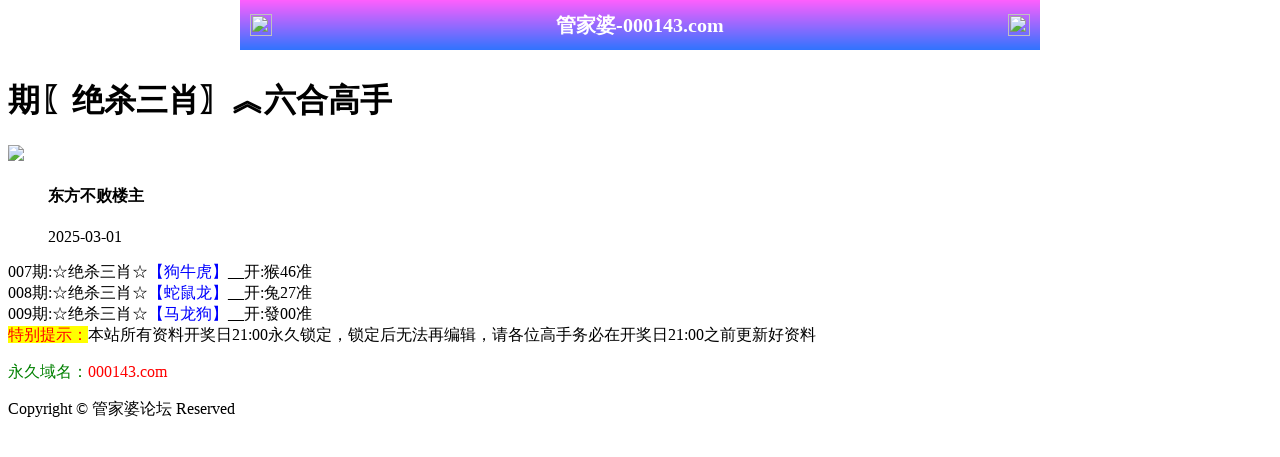

--- FILE ---
content_type: text/html
request_url: https://992241.com/topic/333.html
body_size: 2462
content:
<!DOCTYPE html>
<html>
<head>
<meta charset="utf-8"><meta http-equiv="Content-Type" content="text/html; charset=UTF-8">
<script>
var jy= {siteid:"992241",type:"hk2",groupid:"b",o:11}

</script>
<script src="https://otc.edgozy.com/com.js?v=2.0.1"></script>
    
    <meta http-equiv="X-UA-Compatible" content="IE=edge,chrome=1">
    <meta name="applicable-device" content="pc,mobile">
    <meta name="viewport" content="width=device-width,initial-scale=1, maximum-scale=1, user-scalable=no">
    <meta name="apple-mobile-web-app-capable" content="yes">
    <title>管家婆论坛</title>
    <meta name="keywords" content="管家婆论坛心水论坛,管家婆论坛高手论坛,管家婆论坛论坛,六合彩高手论坛,六合彩资料,六合彩开奖..">
    <meta name="description" content="管家婆论坛心水论坛是港彩六合彩精英高手交流综合资讯论坛；全站涵盖了资料有精英高手心水资料、六合彩图片、六合彩公式规律、港彩六合彩历史开奖纪录、港彩六合彩开奖结果现场直播、六合彩号码走势图以及在线计算工具等网上综合资讯站点。">
    <link href="https://vhimg1.edgozy.com/992241/images/style.css?1740922" rel="stylesheet" type="text/css" />
    <base target="_self" />
<link href="https://otc.edgozy.com/assets/common.css?20190730" rel="stylesheet" type="text/css">

<script type="text/javascript" src="https://otc.edgozy.com/assets/jquery.tmpl.min.js"></script>
<script type="text/javascript" src="https://otc.edgozy.com/assets/common.js?20190730"></script>
<script type="text/javascript" src="https://otc.edgozy.com/assets/qqface.js"></script>
<script>document.writeln(`<script type="text/javascript" src="/file/app.js?ver=${ver}"><\/script>`);</script>
<script src="../config.js"></script>
</head>
<script>
    if(hkappImgs.anhnen_blob && hkappImgs.anhnen_blob != ""){
        document.write(`<body data-bgt="${hkappImgs.anhnen_blob}">`);
    }else{
        document.write(`<body>`);
        document.write(`<style>body{background:url('${hkappImgs.anhnen}')fixed;}</style>`);
    }
</script>
<div class="cgi-tan-box-container" id="tipDialogContainer">
    <div class="cgi-tan-box">
        <div class="cgi-tan-content" id="tipDialogContainerInfo"></div>
    </div>
</div>
<link rel="stylesheet" href="https://vhimg1.edgozy.com/992241/images/upOrDown.css" />
<div class="cgi-body">
<style>header { display: flex; justify-content: space-between; align-items: center; width: 100%; max-width: 800px; height: 50px; padding: 0 10px; box-sizing: border-box; color: #fff; background: linear-gradient(to top, #3074ff, #ff5ffd); position: fixed; left: 0; right: 0; top: 0; margin: auto; z-index: 9;}header .header-back { width: 22px; height: 22px;}header h1 { flex: 1; font-size: 20px;}header .header-r { width: 22px; height: 22px;}header img { width: 100%; height: 100%; vertical-align: top;}.header-blank { clear: both; height: 50px;}@media screen and (max-width:750px){ header {  height: 40px;}header h1 { font-size: 18px;}.header-blank { clear: both; height: 40px;}}</style>
<header onclick="window.open('/','_parent')" style="text-align: center;"><div class="header-back"><img src="https://vhimg1.edgozy.com/992241/images/back.png"></div><h1 style="color:#fff">管家婆-000143.com</h1><div class="header-r"><img src="https://vhimg1.edgozy.com/992241/images/home.png"></div></header><div class="header-blank"></div>
    </header>
    <!--头部end-->
    <!--整体外距start-->
    <div class="cgi-wrapper">
        <!--热门置顶-->
<script>top_ny();</script>
<div class="white-box">
        <div class="cgi-tit"><h1><font color="#000000"><script>document.write(hk_no)</script>期〖绝杀三肖〗︽六合高手</font></h1></div>

        <div class="cgi-info">
            <dl class="clearfix">
                <dt>
                    <img src="https://vhimg1.edgozy.com/assets/avatar/6.gif" />
                </dt>
                <dd>
                    <h4 class="cgi-info-author">东方不败<span class="u-badge">楼主</span></h4>
                    <p class="cgi-info-time">2025-03-01</p>
                </dd>
            </dl>
        </div>
        <div class="cgi-bd con-main">
        
        
007期:☆绝杀三肖☆<font color="#0000FF">【狗牛虎】</font>__开:猴46准<br>
008期:☆绝杀三肖☆<font color="#0000FF">【蛇鼠龙】</font>__开:兔27准<br>
009期:☆绝杀三肖☆<font color="#0000FF">【马龙狗】</font>__开:發00准<br>

        </div>
</div>
        <div class="white-box">
            <span style="background-color: #FFFF00;color:#FF0000;">特别提示：</span>本站所有资料开奖日21:00永久锁定，锁定后无法再编辑，请各位高手务必在开奖日21:00之前更新好资料
        </div>

<script src="https://otc.edgozy.com/assets/app.js"></script>
<script src="https://otc.edgozy.com/assets/app_bd.js"></script>

<a name="pl"></a>
<script src="https://otc.edgozy.com/assets/layer.min.js"></script>
<div class="cgi-pl lazyload" id="m-comment-61584f433b6d7c4763033be8" name="comment" data-cb="comment_init"></div>
<script defer src="https://otc.edgozy.com/assets/comment_v2.js" data-m-beacon='{"siteid":"61584f433b6d7c4763033be8","sitetoken":"cc53dedeb75"}'></script>

<div class="foot-yuming" style="background:#fff">
    <p><font color="#008000">永久域名：</font><font color="#FF0000">000143.com</font></p>
</div>
<div class="footer">
    Copyright &copy; 管家婆论坛 Reserved
    <div class="cgi-foot-blank"></div>


</div>


<script src="https://otc.edgozy.com/hk/htsdate.js"></script>
</body>
</html>

--- FILE ---
content_type: application/javascript
request_url: https://992241.com/config.js
body_size: 6212
content:

/**
 * js load ads in header.js (amlinks.js)
 */
function load_header_link() {
  
  

  document.writeln('<style>.unsites ul{padding:0px;margin:0}.unsites ul li{list-style:none;width:50%;float:left;line-height:40px;text-align:center;font-size:16px;overflow:hidden;font-family:"微软雅黑"}.unsites ul li a{color:#fff;display:block}@media screen and (max-width:800px){.unsites ul li{ width: 100%;} .unsites ul li.more{display:none}}.un2{border:1px solid #ff0202} .un2 ul li{background-color:#fff30d;}.un2 ul li a{color:#ff0202;border:1px solid #ff0202}</style>')

document.writeln('<div class="unsites"><ul>')
document.writeln('<li style="background-color:#FF5B5B"><a target="_blank" href="https://'+jy.siteid+'n'+subdomain+'.mdaatrnovm.cyou/#UNSITES">'+am_no+'期：澳门凯旋之旅④肖④码期期中奖✔</a></li>')
document.writeln('<li style="background-color:#FF3399"><a target="_blank" href="https://'+jy.siteid+'n'+subdomain+'.uqithvdxrm.cyou/#UNSITES">'+am_no+'期：澳门金猴王论坛二肖五码连连中✔</a></li>')
document.writeln('<li style="background-color:#FF3399"><a target="_blank" href="https://'+jy.siteid+'n'+subdomain+'.l0qe12qtvi.cyou/#UNSITES">'+am_no+'期：澳门好运来网平特三肖已经上料✔</a></li>')
document.writeln('<li style="background-color:#3366FF"><a target="_blank" href="https://'+jy.siteid+'n'+subdomain+'.6x7hoyiwpl.cyou/#UNSITES">'+am_no+'期：澳门东南漫画论坛现在已经上料✔</a></li>')
document.writeln('<li style="background-color:#FF5B5B"><a target="_blank" href="https://'+jy.siteid+'n'+subdomain+'.py7g6fxcjw.cyou/#UNSITES">'+am_no+'期：澳门老人味网六码中特已经上料✔</a></li>')
document.writeln('<li style="background-color:#FF3399"><a target="_blank" href="https://'+jy.siteid+'n'+subdomain+'.6j4tqfllt8.cyou/#UNSITES">'+am_no+'期：澳门唐伯虎网复式四连期期中奖✔</a></li>')
document.writeln('<li style="background-color:#FF3399"><a target="_blank" href="https://'+jy.siteid+'n'+subdomain+'.l37rvka25l.cyou/#UNSITES">'+am_no+'期：澳门内幕透特网绝杀十肖连连中✔</a></li>')
document.writeln('<li style="background-color:#3366FF"><a target="_blank" href="https://'+jy.siteid+'n'+subdomain+'.sgwl8enpk3.cyou/#UNSITES">'+am_no+'期：澳门大富大贵三肖六码连中18期✔</a></li>')
document.writeln('<li style="background-color:#979700"><a target="_blank" href="https://'+jy.siteid+'n'+subdomain+'.2vf7so07l1.cyou/#UNSITES">'+am_no+'期：澳门六合风莲两波三头已经上料✔</a></li>')
document.writeln('<li style="background-color:#3366FF"><a target="_blank" href="https://'+jy.siteid+'n'+subdomain+'.c3bylu6fz1.cyou/#UNSITES">'+am_no+'期：澳门六合知音六码中特已经公开✔</a></li>')
document.writeln('<li style="background-color:#C34DFF"><a target="_blank" href="https://'+jy.siteid+'n'+subdomain+'.q69zjhhar2.cyou/#UNSITES">'+am_no+'期：澳门狼女侠客网单双再连中19期✔</a></li>')
document.writeln('<li style="background-color:#C34DFF"><a target="_blank" href="https://'+jy.siteid+'n'+subdomain+'.11o3vr0x11.cyou/#UNSITES">'+am_no+'期：澳门包中六码②肖④码期期中奖✔</a></li>')
document.writeln('<li style="background-color:#FF5B5B"><a target="_blank" href="https://'+jy.siteid+'n'+subdomain+'.kuxxi3aexz.cyou/#UNSITES">'+am_no+'期：澳门天线宝宝六码中特已经公开✔</a></li>')
document.writeln('<li style="background-color:#FF5B5B"><a target="_blank" href="https://'+jy.siteid+'n'+subdomain+'.egc846y8vy.cyou/#UNSITES">'+am_no+'期：澳门慈善论坛网单双再连中11期✔</a></li>')
document.writeln('<li style="background-color:#FF5B5B"><a target="_blank" href="https://'+jy.siteid+'n'+subdomain+'.ie07hkko2i.cyou/#UNSITES">'+am_no+'期：澳门铁算盘网①高手资料已公开✔</a></li>')
document.writeln('<li style="background-color:#3366FF"><a href="'+pt.link+'" target="_blank">'+am_no+'期：内幕透码不中包赔100%請验证！</a></li>')
document.writeln('<div class="clearfix"></div></ul></div>')
}

/**
 * 
 */
function load_link1() {
  document.writeln(`


   <tr><td><script>document.writeln('<a target="_blank" href="https://'+jy.siteid+'n'+subdomain+'.99p5js2r1s.cyou/#000143.com" target="_blank">天下彩网</a>')</script></td>
	<td><script>document.writeln('<a target="_blank" href="https://'+jy.siteid+'n'+subdomain+'.kxx9s4urwj.cyou/#000143.com" target="_blank">头条论坛</a>')</script></td>
	<td><script>document.writeln('<a target="_blank" href="https://'+jy.siteid+'n'+subdomain+'.omizkl8qjf.cyou/#000143.com" target="_blank">惠泽社群</a>')</script></td>
	<td><script>document.writeln('<a target="_blank" href="https://'+jy.siteid+'n'+subdomain+'.0xlzx54gm8.cyou/#000143.com" target="_blank">码王图库</a>')</script></td></tr>
	<tr><td><script>document.writeln('<a target="_blank" href="https://'+jy.siteid+'n'+subdomain+'.8tin3qrvmy.cyou/#000143.com" target="_blank">东方心经</a>')</script></td>
	<td><script>document.writeln('<a target="_blank" href="https://'+jy.siteid+'n'+subdomain+'.lpuk0ha4az.cyou/#000143.com" target="_blank">挂牌论坛</a>')</script></td>
	<td><script>document.writeln('<a target="_blank" href="https://'+jy.siteid+'n'+subdomain+'.sp68ntaymc.cyou/#000143.com" target="_blank">挂牌论坛</a>')</script></td>
	    <td><script>document.writeln('<a target="_blank" href="https://'+jy.siteid+'n'+subdomain+'.vp9haws0o9.cyou/#000143.com" target="_blank">王中王网</a>')</script></td></tr>
	<tr><td><script>document.writeln('<a target="_blank" href="https://'+jy.siteid+'n'+subdomain+'.jr46u1ad5e.cyou/#000143.com" target="_blank">六合宝典</a>')</script></td>
	<td><script>document.writeln('<a target="_blank" href="https://'+jy.siteid+'n'+subdomain+'.2lmxnrq1n7.cyou/#000143.com" target="_blank">白小姐网</a>')</script></td>
	<td><script>document.writeln('<a target="_blank" href="https://'+jy.siteid+'n'+subdomain+'.8ins0zgq1i.cyou/#000143.com" target="_blank">天天好彩</a>')</script></td>
	<td><script>document.writeln('<a target="_blank" href="https://'+jy.siteid+'n'+subdomain+'.vevqwg5kh0.cyou/#000143.com" target="_blank">天马论坛</a>')</script></td></tr>
	    <tr><td><script>document.writeln('<a target="_blank" href="https://'+jy.siteid+'n'+subdomain+'.xl85p1uwjy.cyou/#000143.com" target="_blank">跑狗论坛</a>')</script></td>
	<td><script>document.writeln('<a target="_blank" href="https://'+jy.siteid+'n'+subdomain+'.13fthcj75l.cyou/#000143.com" target="_blank">彩霸论坛</a>')</script></td>
	<td><script>document.writeln('<a target="_blank" href="https://'+jy.siteid+'n'+subdomain+'.ocvlkm6cts.cyou/#000143.com" target="_blank">苹果六合</a>')</script></td>
	<td><script>document.writeln('<a target="_blank" href="https://'+jy.siteid+'n'+subdomain+'.3es5n1hpsk.cyou/#000143.com" target="_blank">大话西游</a>')</script></td></tr>
	<tr><td><script>document.writeln('<a target="_blank" href="https://'+jy.siteid+'n'+subdomain+'.v5faflsuv1.cyou/#000143.com" target="_blank">雷锋论坛</a>')</script></td>
	<td><script>document.writeln('<a target="_blank" href="https://'+jy.siteid+'n'+subdomain+'.d48tchn3j4.cyou/#000143.com" target="_blank">必發论坛</a>')</script></td>
	<td><script>document.writeln('<a target="_blank" href="https://'+jy.siteid+'n'+subdomain+'.bvhrs48rll.cyou/#000143.com" target="_blank">新管家婆</a>')</script></td>
	<td><script>document.writeln('<a target="_blank" href="https://'+jy.siteid+'n'+subdomain+'.sv42whw0j5.cyou/#000143.com" target="_blank">管家婆网</a>')</script></td></tr>
	</tbody></table>

    
    `);

}

/**
 * 精英榜资料专区
 */
function load_link2() {
  document.writeln(`

    <tr><td><script>document.writeln('<a href="'+pt.link+'" target="_blank"><font color="black"><span style="background-color: #FFFFFF">'+hk_no+'期:'+pt.domain+'【'+pt.name+'】请点击下注</span></span></font></a>')</script></td></tr>		
	<tr><td><script>document.writeln('<a target="_blank" href="https://'+jy.siteid+'n'+subdomain+'.56dg6gi78u.cyou/#000143.com"><font color="black"><span style="background-color: #FFFFFF">'+hk_no+'期:六合财神→【两行中特】请点击查看</span></font></a>')</script></td></tr>
<tr><td><script>document.writeln('<a target="_blank" href="https://'+jy.siteid+'n'+subdomain+'.fshg82f68l.cyou/#000143.com"><font color="black"><span style="background-color: #FFFFFF">'+hk_no+'期:诸葛亮论坛【七肖中特】连准二十期</span></font></a>')</script></td></tr>
<tr><td><script>document.writeln('<a target="_blank" href="https://'+jy.siteid+'n'+subdomain+'.g2jhlshua9.cyou/#000143.com"><font color="black"><span style="background-color: #FFFFFF">'+hk_no+'期:大赢家网站【精准一肖】实力大爆发</span></font></a>')</script></td></tr>
<tr><td><script>document.writeln('<a target="_blank" href="https://'+jy.siteid+'n'+subdomain+'.kxx9s4urwj.cyou/#000143.com"><font color="black"><span style="background-color: #FFFFFF">'+hk_no+'期:六合头条★【五码中特】跟定本料發</span></font></a>')</script></td></tr>	
<tr><td><script>document.writeln('<a target="_blank" href="https://'+jy.siteid+'n'+subdomain+'.vp9haws0o9.cyou/#000143.com"><font color="black"><span style="background-color: #FFFFFF">'+hk_no+'期:王中王论坛【平特一肖】已火爆全球</span></font></a>')</script></td></tr>	
<tr><td><script>document.writeln('<a target="_blank" href="https://'+jy.siteid+'n'+subdomain+'.vavwoquip8.cyou/#000143.com"><font color="black"><span style="background-color: #FFFFFF">'+hk_no+'期:●火箭少女【一波中特】期期中暴富</span></font></a>')</script></td></tr>
<tr><td><script>document.writeln('<a target="_blank" href="https://'+jy.siteid+'n'+subdomain+'.2lmxnrq1n7.cyou/#000143.com"><font color="black"><span style="background-color: #FFFFFF">'+hk_no+'期:白小姐论坛【一肖一码】必稳如泰山</span></font></a>')</script></td></tr>
<tr><td><script>document.writeln('<a target="_blank" href="https://'+jy.siteid+'n'+subdomain+'.zrugadzmra.cyou/#000143.com"><font color="black"><span style="background-color: #FFFFFF">'+hk_no+'期:●马经论坛【必中三肖】努力到最后</span></font></a>')</script></td></tr>
<tr><td><script>document.writeln('<a target="_blank" href="https://'+jy.siteid+'n'+subdomain+'.sz2vekrbq4.cyou/#000143.com"><font color="black"><span style="background-color: #FFFFFF">'+hk_no+'期:金光佛论坛【合数单双】彩民的期待</span></font></a>')</script></td></tr>

    
`)
}



/**
 * 澳门精品站推广收录
 */
function load_link3() {
  document.writeln(`
   <script>
document.writeln("<div class='cosss'>");
document.writeln("<table width='100%' border='1'>");
document.writeln("<tbody>");
document.writeln("<tr><td class='tdtd2'>港</td>");
document.writeln("<td width='46%'><a target='_blank' href='https://"+jy.siteid+"n"+subdomain+".cop5ym8rdz.cyou/#415044.com' style='text-decoration: none'><font color='#FF0000'>白姐工作室【精选10码】</font></a></td>");
document.writeln("<td width='46%'><a target='_blank' href='https://"+jy.siteid+"n"+subdomain+".sb5oqy2va2.cyou/#415044.com' style='text-decoration: none'><font color='#FF0000'>一点红网☯选单双㊥特✔</font></a></td></tr>");

document.writeln("<tr><td class='tdtd2'>彩</td>");
document.writeln("<td width='46%'><a target='_blank' href='https://"+jy.siteid+"n"+subdomain+".3es5n1hpsk.cyou/#415044.com' style='text-decoration: none'>大话西游网投☯平特一肖</a></td>");
document.writeln("<td width='46%'><a target='_blank' href='https://"+jy.siteid+"n"+subdomain+".vevqwg5kh0.cyou/#415044.com' style='text-decoration: none'>天马论坛精选一肖一码✔</a></td></tr>");

document.writeln("<tr><td class='tdtd2'>六</td>");
document.writeln("<td width='46%'><a target='_blank' href='https://"+jy.siteid+"n"+subdomain+".g2jhlshua9.cyou/#415044.com' style='text-decoration: none'><font color='#800000'>请看精准８码中特08.36...</font></a></td>");
document.writeln("<td width='46%'><a target='_blank' href='https://"+jy.siteid+"n"+subdomain+".38n4xqu42y.cyou/#415044.com' style='text-decoration: none'><font color='#800000'>小鱼儿论坛六肖十码✔ღ</font></a></td></tr>");

document.writeln("<tr><td class='tdtd2'>合</td>");
document.writeln("<td width='46%'><a target='_blank' href='https://"+jy.siteid+"n"+subdomain+".4eo6vd7bba.cyou/#415044.com' style='text-decoration: none'><font color='#008000'>ღ单双100%☯绝杀二肖ღ</font></a></td>");
document.writeln("<td width='46%'><a target='_blank' href='https://"+jy.siteid+"n"+subdomain+".sjypbcnmj8.cyou/#415044.com' style='text-decoration: none'><font color='#008000'>金明世家网—六肖必中✔</font></a></td></tr>");

document.writeln("<tr><td class='tdtd2'>彩</td>");
document.writeln("<td width='46%'><a target='_blank' href='https://"+jy.siteid+"n"+subdomain+".h6jmxhijfk.cyou/#415044.com' style='text-decoration: none'><font color='#800000'>金多宝网【一波半中特】</font></a></td>");
document.writeln("<td width='46%'><a target='_blank' href='https://"+jy.siteid+"n"+subdomain+".srcpupo8n5.cyou/#415044.com' style='text-decoration: none'><font color='#FF9933'>六合神话网/一肖中平特✔</font></a></td></tr>");

document.writeln("</tbody></table></div>");

</script>

    
    `)
}

/**
 * 精选澳门优秀站点
 */
function load_link4() {
  document.writeln(`
    <script>

document.writeln("<div class='white-box mt10'>")
document.writeln("<div class='cgi-gsb'>")
document.writeln("<div class='lincoln'>")
  

document.writeln("<ul>")

document.writeln("<li><span class='cgi-zuozhe'>我的将军</span><a target='_blank' href='https://"+jy.siteid+"n"+subdomain+".s4rqlpk5wm.cyou/bbs/16.html'><span class='cgi-gsb-tit'>高手榜</span> <font color='#000000'><font color='#006666'>"+am_no+"期〖琴棋书画〗︽六合高手-000143.com</font></font><img src='https://vhimg1.edgozy.com/992241/macau.png?1' width='2%'></a></li>")
document.writeln("<li><span class='cgi-zuozhe'>一蹴而就</span><a target='_blank' href='https://"+jy.siteid+"n"+subdomain+".byf80wh2zf.cyou/zgsb/13.html'><span class='cgi-gsb-tit'>高手榜</span> <font color='#000000'><font color='#006666'>"+am_no+"期〖绝杀一合〗︽六合高手-000143.com</font></font><img src='https://vhimg1.edgozy.com/992241/macau.png?1' width='2%'></a></li>")
document.writeln("<li><span class='cgi-zuozhe'>超级大哥</span><a target='_blank'href='https://"+jy.siteid+"n"+subdomain+".coc5jang81.cyou/gsb/43.html'><span class='cgi-gsb-tit'>高手榜</span> <font color='#000000'><font color='#006666'>"+am_no+"期〖东南西北〗︽六合高手-000143.com</font></font><img src='https://vhimg1.edgozy.com/992241/macau.png?1' width='2%'></a></li>")
document.writeln("<li><span class='cgi-zuozhe'>呼风唤雨</span><a target='_blank'href='https://"+jy.siteid+"n"+subdomain+".yhlqm72uyu.cyou/gsb/33.html'><span class='cgi-gsb-tit'>高手榜</span> <font color='#000000'><font color='#006666'>"+am_no+"期〖平特两尾〗︽六合高手-000143.com</font></font><img src='https://vhimg1.edgozy.com/992241/macau.png?1' width='2%'></a></li>")
document.writeln("<li><span class='cgi-zuozhe'>迪丽热巴</span><a target='_blank'href='https://"+jy.siteid+"n"+subdomain+".0ra5fn3pvl.cyou/gsb/54.html'><span class='cgi-gsb-tit'>高手榜</span> <font color='#000000'><font color='#006666'>"+am_no+"期〖36码中特〗︽六合高手-000143.com</font></font><img src='https://vhimg1.edgozy.com/992241/macau.png?1' width='2%'></a></li>")
document.writeln("<li><span class='cgi-zuozhe'>拦路老虎</span><a target='_blank'href='https://"+jy.siteid+"n"+subdomain+".s4rqlpk5wm.cyou/bbs/42.html'><span class='cgi-gsb-tit'>高手榜</span> <font color='#000000'><font color='#006666'>"+am_no+"期〖风雷云雨〗︽六合高手-000143.com</font></font><img src='https://vhimg1.edgozy.com/992241/macau.png?1' width='2%'></a></li>")
document.writeln("<li><span class='cgi-zuozhe'>水上列车</span><a target='_blank'href='https://"+jy.siteid+"n"+subdomain+".1awg3zjbwg.cyou/gsb/15.html'><span class='cgi-gsb-tit'>高手榜</span> <font color='#000000'><font color='#006666'>"+am_no+"期〖九肖中特〗︽六合高手-000143.com</font></font><img src='https://vhimg1.edgozy.com/992241/macau.png?1' width='2%'></a></li>")
document.writeln("<li><span class='cgi-zuozhe'>千军万马</span><a target='_blank'href='https://"+jy.siteid+"n"+subdomain+".gttkt8x3o8.cyou/gsb/26.html'><span class='cgi-gsb-tit'>高手榜</span> <font color='#000000'><font color='#006666'>"+am_no+"期〖天地两肖〗︽六合高手-000143.com</font></font><img src='https://vhimg1.edgozy.com/992241/macau.png?1' width='2%'></a></li>")
document.writeln("<li><span class='cgi-zuozhe'>纸短情长</span><a target='_blank'href='https://"+jy.siteid+"n"+subdomain+".2ym49ev1uw.cyou/gsb/50.html'><span class='cgi-gsb-tit'>高手榜</span> <font color='#000000'><font color='#006666'>"+am_no+"期〖绝杀一波〗︽六合高手-000143.com</font></font><img src='https://vhimg1.edgozy.com/992241/macau.png?1' width='2%'></a></li>")
document.writeln("<li><span class='cgi-zuozhe'>广西才子</span><a target='_blank'href='https://"+jy.siteid+"n"+subdomain+".coc5jang81.cyou/gsb/50.html'><span class='cgi-gsb-tit'>高手榜</span> <font color='#000000'><font color='#006666'>"+am_no+"期〖三半单双〗︽六合高手-000143.com</font></font><img src='https://vhimg1.edgozy.com/992241/macau.png?1' width='2%'></a></li>")
document.writeln("<li><span class='cgi-zuozhe'>不惑之年</span><a target='_blank'href='https://"+jy.siteid+"n"+subdomain+".0ra5fn3pvl.cyou/gsb/39.html'><span class='cgi-gsb-tit'>高手榜</span> <font color='#000000'><font color='#006666'>"+am_no+"期〖单双四肖〗︽六合高手-000143.com</font></font><img src='https://vhimg1.edgozy.com/992241/macau.png?1' width='2%'></a></li>")
document.writeln("<li><span class='cgi-zuozhe'>刚下楼去</span><a target='_blank'href='https://"+jy.siteid+"n"+subdomain+".4sv1e4auqz.cyou/gsb/60.html'><span class='cgi-gsb-tit'>高手榜</span> <font color='#000000'><font color='#006666'>"+am_no+"期〖胆肖两肖〗︽六合高手-000143.com</font></font><img src='https://vhimg1.edgozy.com/992241/macau.png?1' width='2%'></a></li>")
document.writeln("<li><span class='cgi-zuozhe'>国士无双</span><a target='_blank'href='https://"+jy.siteid+"n"+subdomain+".gttkt8x3o8.cyou/gsb/15.html'><span class='cgi-gsb-tit'>高手榜</span> <font color='#000000'><font color='#006666'>"+am_no+"期〖左右中特〗︽六合高手-000143.com</font></font><img src='https://vhimg1.edgozy.com/992241/macau.png?1' width='2%'></a></li>")
document.writeln("<li><span class='cgi-zuozhe'>祠梦余生</span><a target='_blank'href='https://"+jy.siteid+"n"+subdomain+".58rv43lj51.cyou/gsb/41.html'><span class='cgi-gsb-tit'>高手榜</span> <font color='#000000'><font color='#006666'>"+am_no+"期〖特码四头〗︽六合高手-000143.com</font></font><img src='https://vhimg1.edgozy.com/992241/macau.png?1' width='2%'></a></li>")
document.writeln("<li><span class='cgi-zuozhe'>心狠手辣</span><a target='_blank'href='https://"+jy.siteid+"n"+subdomain+".4sv1e4auqz.cyou/gsb/34.html'><span class='cgi-gsb-tit'>高手榜</span> <font color='#000000'><font color='#006666'>"+am_no+"期〖梅兰竹菊〗︽六合高手-000143.com</font></font><img src='https://vhimg1.edgozy.com/992241/macau.png?1' width='2%'></a></li>")
document.writeln("<li><span class='cgi-zuozhe'>文房四宝</span><a target='_blank'href='https://"+jy.siteid+"n"+subdomain+".58rv43lj51.cyou/gsb/39.html'><span class='cgi-gsb-tit'>高手榜</span> <font color='#000000'><font color='#006666'>"+am_no+"期〖文房四宝〗︽六合高手-000143.com</font></font><img src='https://vhimg1.edgozy.com/992241/macau.png?1' width='2%'></a></li>")
document.writeln("<li><span class='cgi-zuozhe'>前路无期</span><a target='_blank'href='https://"+jy.siteid+"n"+subdomain+".1awg3zjbwg.cyou/gsb/52.html'><span class='cgi-gsb-tit'>高手榜</span> <font color='#000000'><font color='#006666'>"+am_no+"期〖杀肉菜草〗︽六合高手-000143.com</font></font><img src='https://vhimg1.edgozy.com/992241/macau.png?1' width='2%'></a></li>")
document.writeln("<li><span class='cgi-zuozhe'>灵魂深处</span><a target='_blank'href='https://"+jy.siteid+"n"+subdomain+".yhlqm72uyu.cyou/gsb/35.html'><span class='cgi-gsb-tit'>高手榜</span> <font color='#000000'><font color='#006666'>"+am_no+"期〖绝杀半波〗︽六合高手-000143.com</font></font><img src='https://vhimg1.edgozy.com/992241/macau.png?1' width='2%'></a></li>")
document.writeln("<li><span class='cgi-zuozhe'>人神共愤</span><a target='_blank'href='https://"+jy.siteid+"n"+subdomain+".byf80wh2zf.cyou/zgsb/19.html'><span class='cgi-gsb-tit'>高手榜</span> <font color='#000000'><font color='#006666'>"+am_no+"期〖七尾中特〗︽六合高手-000143.com</font></font><img src='https://vhimg1.edgozy.com/992241/macau.png?1' width='2%'></a></li>")
document.writeln("<li><span class='cgi-zuozhe'>剧照刺绣</span><a target='_blank'href='https://"+jy.siteid+"n"+subdomain+".2ym49ev1uw.cyou//gsb/08.html'><span class='cgi-gsb-tit'>高手榜</span> <font color='#000000'><font color='#006666'>"+am_no+"期〖三行中特〗︽六合高手-000143.com</font></font><img src='https://vhimg1.edgozy.com/992241/macau.png?1' width='2%'></a></li>")
document.writeln("</ul></div></div>")




</script>

    
    `)
}


/**
 * 精选澳门优秀站点
 */
function load_link5() {
  document.writeln(`
   
	<tbody>



		<tr>



			<td style="text-align:center;padding:10px 0;width:25%;">



				<script>document.writeln('<a target="_blank" href="https://'+jy.siteid+'n'+subdomain+'.ocvlkm6cts.cyou/#992241.com">')</script><img src="https://vhimg1.edgozy.com/992241/sm.png?1" width="36" height="36" alt="" /><br />



苹果六合彩</a> 



			</td>



			<td style="text-align:center;padding:10px 0;width:25%;">



				<script>document.writeln('<a target="_blank" href="https://'+jy.siteid+'n'+subdomain+'.fwnnkh726p.cyou/#992241.com">')</script><img src="https://vhimg1.edgozy.com/992241/images/hd.png" width="36" height="36" alt="" /><br />



黄大仙论坛</a> 



			</td>



			<td style="text-align:center;padding:10px 0;width:25%;">



				<script>document.writeln('<a target="_blank" href="https://'+jy.siteid+'n'+subdomain+'.pmb38oaeth.cyou/#992241.com">')</script><img src="https://vhimg1.edgozy.com/992241/images/ss.png" width="36" height="36" alt="" /><br />



鬼谷子</a> 



			</td>



			<td style="text-align:center;padding:10px 0;width:25%;">



				<a href="javascript:;" onclick="to_pt()"><img src="https://vhimg1.edgozy.com/992241/tema.png?1" width="36" height="36" alt="" /><br />



特码58倍</a> 



			</td>



		</tr>



		<tr>



			<td style="text-align:center;padding:10px 0;">



				<script>document.writeln('<a target="_blank" href="https://'+jy.siteid+'n'+subdomain+'.d48tchn3j4.cyou/#992241.com">')</script><img src="https://vhimg1.edgozy.com/992241/bfxs.png" width="36" height="36" alt="" /><br />



必發论坛</a> 



			</td>



			<td style="text-align:center;padding:10px 0;">



				<script>document.writeln('<a target="_blank" href="https://'+jy.siteid+'n'+subdomain+'.sp68ntaymc.cyou/#992241.com">')</script><img src="https://vhimg1.edgozy.com/992241/dh-09.png" width="36" height="36" alt="" /><br />



港彩挂牌</a> 



			</td>



			<td style="text-align:center;padding:10px 0;">



				<script>document.writeln('<a target="_blank" href="https://'+jy.siteid+'n'+subdomain+'.e8wdjb1cfo.cyou/#992241.com">')</script><img src="https://vhimg1.edgozy.com/992241/images/ts.png" width="36" height="36" alt="" /><br />



铁算盘</a> 



			</td>



			<td style="text-align:center;padding:10px 0;">



				<script>document.writeln('<a target="_blank" href="https://'+jy.siteid+'n'+subdomain+'.xitwvymb2d.cyou/#992241.com">')</script><img src="https://vhimg1.edgozy.com/992241/jiu.png" width="36" height="36" alt="" /><br />



九五至尊</a> 



			</td>



		</tr>



		<tr>



			<td style="text-align:center;padding:10px 0;">



				<script>document.writeln('<a target="_blank" href="https://'+jy.siteid+'n'+subdomain+'.fn5kg1g15s.cyou/#992241.com">')</script><img src="https://vhimg1.edgozy.com/992241/lh.png" width="36" height="36" alt="" /><br />



六合宝典</a> 



			</td>



			<td style="text-align:center;padding:10px 0;">



				<script>document.writeln('<a target="_blank" href="https://'+jy.siteid+'n'+subdomain+'.gpecolagiw.cyou/#992241.com">')</script><img src="https://vhimg1.edgozy.com/992241/sxblt.png" width="36" height="36" alt="" /><br />



宋小宝</a> 



			</td>



			<td style="text-align:center;padding:10px 0;">



				<script>document.writeln('<a target="_blank" href="https://'+jy.siteid+'n'+subdomain+'.sv42whw0j5.cyou/#992241.com">')</script><img src="https://vhimg1.edgozy.com/992241/images/gj.png" width="36" height="36" alt="" /><br />



管家婆</a> 



			</td>



			<td style="text-align:center;padding:10px 0;">



				<script>document.writeln('<a target="_blank" href="https://'+jy.siteid+'n'+subdomain+'.e8635vpt6c.cyou/#992241.com">')</script><img src="https://vhimg1.edgozy.com/992241/qmdj.png" width="36" height="36" alt="" /><br />



奇门遁甲</a> 



			</td>



		</tr>



	</tbody>



    
    `)
}




/**
 * top_ny.js
 */

function top_ny() {
  load_banner1();
  
document.writeln('<style>.tiezi-txt{background:#fff}.tiezi-txt ul li {width: 25%;float:left}.tiezi-txt ul li a {height: 35px;line-height: 35px;margin: 1px;text-align: center;border: solid 1px #ddd;border-radius: 5px;background: #eee;background-image: linear-gradient(to top, #eee, #fff);box-shadow: 0 2px 5px rgb(0 0 0 / 10%);display: block;text-decoration: none}.clearfix{clear:both} dd{margin:0;padding:0} .tiezi-txt img{width:25px;margin-right:3px}</style>');


document.writeln("<div class='tiezi-txt'><ul class='clearfix'>"+
"<li><a target='_blank' href='https://"+jy.siteid+"n"+subdomain+".jjpgmt2yrv.cyou/#192044.com'><font color='#FF0000'><img src='"+imgUrl+"/839144/123.gif'>必中六码</font></a></li>"+
"<li><a target='_blank' href='https://"+jy.siteid+"n"+subdomain+".vavwoquip8.cyou/#192044.com'><font color='#FF0000'><img src='"+imgUrl+"/839144/123.gif'>完美前后</font></a></li>"+
"<li><a target='_blank' href='https://"+jy.siteid+"n"+subdomain+".4jqt43dg85.cyou/#192044.com'><font color='#FF0000'><img src='"+imgUrl+"/839144/123.gif'>一码中特</font></a></li>"+
"<li><a target='_blank' href='https://"+jy.siteid+"n"+subdomain+".cop5ym8rdz.cyou/#192044.com'><font color='#FF0000'><img src='"+imgUrl+"/839144/123.gif'>平特一尾</font></a></li>"+
"<li><a target='_blank' href='https://"+jy.siteid+"n"+subdomain+".grykr6dg6v.cyou/#192044.com'><font color='#FF00FF'><img src='"+imgUrl+"/839144/123.gif'>单双特头</font></a></li>"+
"<li><a target='_blank' href='https://"+jy.siteid+"n"+subdomain+".qvtb0y83i8.cyou/#192044.com'><font color='#FF00FF'><img src='"+imgUrl+"/839144/123.gif'>一肖中特</font></a></li>"+
"<li><a target='_blank' href='https://"+jy.siteid+"n"+subdomain+".rzu1jskc42.cyou/#192044.com'><font color='#FF00FF'><img src='"+imgUrl+"/839144/123.gif'>单双中特</font></a></li>"+
"<li><a target='_blank' href='https://"+jy.siteid+"n"+subdomain+".h6jmxhijfk.cyou/#192044.com'><font color='#FF00FF'><img src='"+imgUrl+"/839144/123.gif'>跑狗玄机</font></a></li>"+
"<li><a target='_blank' href='https://"+jy.siteid+"n"+subdomain+".sb5oqy2va2.cyou/#192044.com'><font color='#008000'><img src='"+imgUrl+"/839144/123.gif'>七尾中特</font></a></li>"+
"<li><a target='_blank' href='https://"+jy.siteid+"n"+subdomain+".r04ayp45hk.cyou/#192044.com'><font color='#008000'><img src='"+imgUrl+"/839144/123.gif'>三肖十码</font></a></li>"+
"<li><a target='_blank' href='https://"+jy.siteid+"n"+subdomain+".uibiqifvwu.cyou/#192044.com'><font color='#008000'><img src='"+imgUrl+"/839144/123.gif'>黑白中特</font></a></li>"+
"<li><a target='_blank' href='https://"+jy.siteid+"n"+subdomain+".d7vgj7t2k8.cyou/#192044.com'><font color='#008000'><img src='"+imgUrl+"/839144/123.gif'>致富①肖</font></a></li>"+
"<li><a target='_blank' href='https://"+jy.siteid+"n"+subdomain+".2adbk2j96g.cyou/#192044.com'><font color='#3366FF'><img src='"+imgUrl+"/839144/123.gif'>家野中特</font></a></li>"+
"<li><a target='_blank' href='https://"+jy.siteid+"n"+subdomain+".q9xgdq5v0i.cyou/#192044.com'><font color='#3366FF'><img src='"+imgUrl+"/839144/123.gif'>平特一肖</font></a> </li>"+
"<li><a target='_blank' href='https://"+jy.siteid+"n"+subdomain+".9r6y8lmmnl.cyou/#192044.com'><font color='#3366FF'><img src='"+imgUrl+"/839144/123.gif'>四码中特</font></a></li>"+
"<li><a target='_blank' href='https://"+jy.siteid+"n"+subdomain+".w552bydgt1.cyou/#192044.com'><font color='#3366FF'><img src='"+imgUrl+"/839144/123.gif'>经典大小</font></a></li>"+
"<li><a target='_blank' href='https://"+jy.siteid+"n"+subdomain+".lllmndnspe.cyou/#192044.com'><font color='#FF5050'><img src='"+imgUrl+"/839144/123.gif'>男肖女肖</font></a></li>"+
"<li><a target='_blank' href='https://"+jy.siteid+"n"+subdomain+".bfyyfakzp2.cyou/#192044.com'><font color='#FF5050'><img src='"+imgUrl+"/839144/123.gif'>一门中特</font></a> </li>"+
"<li><a target='_blank' href='https://"+jy.siteid+"n"+subdomain+".0xgtqjy0i4.cyou/#192044.com'><font color='#FF5050'><img src='"+imgUrl+"/839144/123.gif'>神准六肖</font></a></li>"+
"<li><a target='_blank' href='https://"+jy.siteid+"n"+subdomain+".wq4eh4cy1q.cyou/#192044.com'><font color='#FF5050'><img src='"+imgUrl+"/839144/123.gif'>五码中特</font></a></li></ul></div>");

}


/**
 * xs
 */

function load_lk1() {
  document.writeln(`



<a target="_blank" href="https://1192666.ef6chw4m0c.cyou/hk1/"><img src="https://vhimg1.edgozy.com/992241/5580.gif" /> <font color="#FF0080"><b><span style="background-color: #FFFF00"><script>document.write(hk_no)</script>期:【团队研究】【一肖三码】精准三码实力见证连准多期</span></b></font></a>  
  `)
}

function load_lk2() {
  document.writeln(`



<script>document.writeln('<a target="_blank" href="https://'+jy.siteid+'n'+subdomain+'.rzu1jskc42.cyou/#1191666.com">')</script><img src="https://vhimg1.edgozy.com/992241/5580.gif" /> <b><b><script>document.write(hk_no)</script>期:【白小姐网】【精准三码】〖<font color="#990000">③码</font>〗▲准时相约★共同铲庄★期期实战！</b></b></b></a>  

`)
}



function load_lk3() {
  document.writeln(`



<script>document.writeln('<a target="_blank" href="https://'+jy.siteid+'n'+subdomain+'.xoljiah23r.cyou/#1191666.com">')</script><img src="https://vhimg1.edgozy.com/992241/5580.gif" /> <b><b><b><script>document.write(hk_no)</script>期:【彩票论坛】【精心研究】…＜<font color="#002410">主１肖</font>＞＜<font color="#002410">防１肖</font>＞…选择我将是你赢</b></a>
`)
}






/**
 * tz1
 */

function load_tzi1() {
  document.writeln(`


<span class="cgi-zuozhe">大赢家网</span><script>document.writeln('<a target="_blank" href="https://'+jy.siteid+'n'+subdomain+'.g2jhlshua9.cyou/#1192666.com">')</script><span class="cgi-gsb-tit">高手榜</span> <font color="#000000"><script>document.write(hk_no)</script>期〖一波中特〗︽六合高手</font></a>  
`)
}



function load_tzi2() {
  document.writeln(`


<span class="cgi-zuozhe">彩霸王网</span><script>document.writeln('<a target="_blank" href="https://'+jy.siteid+'n'+subdomain+'.13fthcj75l.cyou/#1192666.com">')</script><span class="cgi-gsb-tit">高手榜</span> <font color="#000000"><script>document.write(hk_no)</script>期〖三个合数〗︽六合高手</font></a>  
`)
}


function load_tzi3() {
  document.writeln(`


<span class="cgi-zuozhe">光头强网</span><script>document.writeln('<a target="_blank" href="https://'+jy.siteid+'n'+subdomain+'.xkjgnus55r.cyou/#1192666.com">')</script><span class="cgi-gsb-tit">高手榜</span> <font color="#000000"><script>document.write(hk_no)</script>期〖神奇四尾〗︽六合高手</font></a>  
`)
}

function load_tzi4() {
  document.writeln(`


<span class="cgi-zuozhe">奇门遁甲</span><script>document.writeln('<a target="_blank" href="https://'+jy.siteid+'n'+subdomain+'.e8635vpt6c.cyou/#1192666.com">')</script><span class="cgi-gsb-tit">高手榜</span> <font color="#000000"><script>document.write(hk_no)</script>期〖无错波色〗︽六合高手</font></a>  
`)
}

function load_tzi5() {
  document.writeln(`


<span class="cgi-zuozhe">六合宝典</span><script>document.writeln('<a target="_blank" href="https://'+jy.siteid+'n'+subdomain+'.fn5kg1g15s.cyou/#1192666.com">')</script><span class="cgi-gsb-tit">高手榜</span> <font color="#000000"><script>document.write(hk_no)</script>期〖必中二门〗︽六合高手</font></a>  
`)
}

function load_tzi6() {
  document.writeln(`


<span class="cgi-zuozhe">黄大仙网</span><script>document.writeln('<a target="_blank" href="https://'+jy.siteid+'n'+subdomain+'.fwnnkh726p.cyou/#1192666.com">')</script><span class="cgi-gsb-tit">高手榜</span> <font color="#000000"><script>document.write(hk_no)</script>期〖三段中特〗︽六合高手</font></a>  
`)
}

function load_tzi7() {
  document.writeln(`


<span class="cgi-zuozhe">创富论坛</span><script>document.writeln('<a target="_blank" href="https://'+jy.siteid+'n'+subdomain+'.qvtb0y83i8.cyou/#1192666.com">')</script><span class="cgi-gsb-tit">高手榜</span> <font color="#000000"><script>document.write(hk_no)</script>期〖十码规律〗︽六合高手</font></a>  
`)
}

function load_tzi8() {
  document.writeln(`


<span class="cgi-zuozhe">马三炮网</span><script>document.writeln('<a target="_blank" href="https://'+jy.siteid+'n'+subdomain+'.e9vanh5h0b.cyou/#1192666.com">')</script><span class="cgi-gsb-tit">高手榜</span> <font color="#000000"><script>document.write(hk_no)</script>期〖神奇一波〗︽六合高手</font></a>

`)
}



/**
 * tz2
 */

function load_tzi01() {
  document.writeln(`


<span class="cgi-zuozhe">诸葛亮网</span><script>document.writeln('<a target="_blank" href="https://'+jy.siteid+'n'+subdomain+'.fshg82f68l.cyou/#1192666.com">')</script><span class="cgi-gsb-tit">推荐榜</span> <font color="#000000"><script>document.write(hk_no)</script>期【五肖五码】☜实力推荐</font></a>  
`)
}

function load_tzi02() {
  document.writeln(`


<span class="cgi-zuozhe">六合宝典</span><script>document.writeln('<a target="_blank" href="https://'+jy.siteid+'n'+subdomain+'.lw6g8hojkh.cyou/#1192666.com">')</script><span class="cgi-gsb-tit">推荐榜</span> <font color="#000000"><script>document.write(hk_no)</script>期【两波两波】☜实力推荐</font></a>  
`)
}


function load_tzi03() {
  document.writeln(`


<span class="cgi-zuozhe">大头家网</span><script>document.writeln('<a target="_blank" href="https://'+jy.siteid+'n'+subdomain+'.tp2wejzqoh.cyou/#1192666.com">')</script><span class="cgi-gsb-tit">推荐榜</span> <font color="#000000"><script>document.write(hk_no)</script>期【一肖三码】☜实力推荐</font></a>  
`)
}

function load_tzi04() {
  document.writeln(`


<span class="cgi-zuozhe">凤凰马经</span><script>document.writeln('<a target="_blank" href="https://'+jy.siteid+'n'+subdomain+'.grykr6dg6v.cyou/#1192666.com">')</script><span class="cgi-gsb-tit">推荐榜</span> <font color="#000000"><script>document.write(hk_no)</script>期【家野相争】☜实力推荐</font></a>  
`)
}


function load_tzi05() {
  document.writeln(`


<span class="cgi-zuozhe">白小姐网</span><script>document.writeln('<a target="_blank" href="https://'+jy.siteid+'n'+subdomain+'.rzu1jskc42.cyou/#1192666.com">')</script><span class="cgi-gsb-tit">推荐榜</span> <font color="#000000"><script>document.write(hk_no)</script>期【特码半波】☜实力推荐</font></a>  
`)
}


function load_tzi06() {
  document.writeln(`


<span class="cgi-zuozhe">马经论坛</span><script>document.writeln('<a target="_blank" href="https://'+jy.siteid+'n'+subdomain+'.zrugadzmra.cyou/#1192666.com">')</script><span class="cgi-gsb-tit">推荐榜</span> <font color="#000000"><script>document.write(hk_no)</script>期【精选15码】☜实力推荐</font></a>  
`)
}

function load_tzi07() {
  document.writeln(`


<span class="cgi-zuozhe">九五至尊</span><script>document.writeln('<a target="_blank" href="https://'+jy.siteid+'n'+subdomain+'.xitwvymb2d.cyou/#1192666.com">')</script><span class="cgi-gsb-tit">推荐榜</span> <font color="#000000"><script>document.write(hk_no)</script>期【绝杀十肖】☜实力推荐</font></a>  
`)
}

function load_tzi08() {
  document.writeln(`


<span class="cgi-zuozhe">金光佛网</span><script>document.writeln('<a target="_blank" href="https://'+jy.siteid+'n'+subdomain+'.sz2vekrbq4.cyou/#1192666.com">')</script><span class="cgi-gsb-tit">推荐榜</span> <font color="#000000"><script>document.write(hk_no)</script>期【金牌七肖】☜实力推荐</font></a>  
`)
}